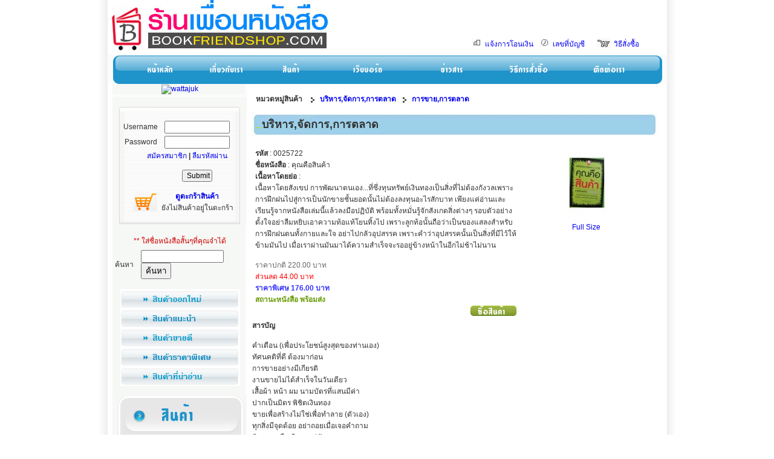

--- FILE ---
content_type: text/html
request_url: http://bookfriendshop.com/product_detail.php?p=25722
body_size: 68250
content:
 <!DOCTYPE HTML PUBLIC "-//W3C//DTD HTML 4.01 Transitional//EN"
"http://www.w3.org/TR/html4/loose.dtd">
<html>
<head>
<title>คุณคือสินค้า </title>
<meta http-equiv="Content-Type" content="text/html; charset=UTF-8">
<META NAME="Author" CONTENT="คุณคือสินค้า ">
<META NAME="Keywords" CONTENT="คุณคือสินค้า ">
<META NAME="Description" CONTENT="เนื้อหาโดยสังเขป

    การพัฒนาตนเอง...ที่ซึ่งทุนทรัพย์เงินทองเป็นสิ่งที่ไม่ต้องกังวลเพราะการฝึกฝนไปสู่การเป็นนักขายชั้นยอดนั้นไม่ต้องลงทุนอะไรสักบาท เพียงแค่อ่านและเรียนรู้จากหนังสือเล่มนี้แล้วลงมือปฏิบัติ พร้อมทั้งหมั่นรู้จักสังเกตสิ่งต่างๆ รอบตัวอย่างตั้งใจอย่าลืมหยิบเอาความท้อแท้โยนทิ้งไป เพราะลูกท้อนั้นถือว่าเป็นของแสลงสำหรับการฝึกฝนตนทั้งกายและใจ อย่าไปกลัวอุปสรรค เพราะคำว่าอุปสรรคนั้นเป็นสิ่งที่มีไว้ให้ข้ามมันไป เมื่อเราผ่านมันมาได้ความสำเร็จจะรออยู่ข้างหน้าในอีกไม่ช้าไม่นาน
">
<meta name="robots" content="index, follow">
<meta name="revisit-after" content="7 days">
<meta name="expires" content="Never">
<meta http-equiv="pragma" content="cache">
<meta name="googlebot" content="archive">
<meta name="URL"content="http://www.friendbookshop.com">
<meta name="document-state" content="Dynamic">
<meta name="cache-control" content="Public">

<LINK href="style.css" type=text/css rel=stylesheet>
<script type="text/javascript" language="JavaScript" src="style.js"></script>

<link rel="stylesheet" href="css/lightbox.css" type="text/css" media="screen" />	
	<script src="js/prototype.js" type="text/javascript"></script>
	<script src="js/scriptaculous.js?load=effects" type="text/javascript"></script>
	<script src="js/lightbox.js" type="text/javascript"></script>
    <style type="text/css">
<!--
.style8 {font-size: 18px; color: #FF0000; }
-->
    </style>
</head>

<body onLoad="MM_preloadImages('images/index1_17.jpg','images/index1_18.jpg','images/index1_19.jpg','images/index1_20.jpg','images/index1_21.jpg','images/index1_22.jpg','images/index1_23.jpg')">



<div align="center">
  <table width="953"  border="0" cellspacing="0" cellpadding="0">
    <tr>
      <td background="images/index_79.jpg"><table width="100%"  border="0" cellspacing="0" cellpadding="0">
        <tr>
          <td align="center"><table width="97%"  border="0" cellspacing="0" cellpadding="0">
            <tr>
              <td width="41%"><img src="BFS_LOGO.jpg" width="376" height="90" /></td>
              <td width="59%" align="right"><br>
                <br>
                <br>
                <br>
                <table width="89%"  border="0" cellspacing="0" cellpadding="0">
                  <tr>
                    <td width="38%" align="right"><img src="images/index_10.jpg" width="15" height="13">&nbsp;&nbsp;</td>
                    <td width="18%" align="left"><a href="payment.php">แจ้งการโอนเงิน</a></td>
                    <td width="5%" align="right"><img src="images/index_08.jpg" width="15" height="13">&nbsp;&nbsp;</td>
                    <td width="15%" align="left"><a href="howto_pay.php">เลขที่บัญชี</a></td>
                    <td width="6%" align="right"><img src="images/index_05.jpg" width="22" height="16">&nbsp;&nbsp;</td>
                    <td width="18%" align="left"><a href="howto_order.php">วิธีสั่งซื้อ</a></td>
                  </tr>
                </table></td>
            </tr>
          </table></td>
        </tr>
        <tr>
          <td><table width="100%"  border="0" cellspacing="0" cellpadding="0">
            <tr>
              <td><img src="images/index_16.jpg" width="34" height="50"></td>
              <td><a href="index.php" onMouseOver="MM_swapImage('Image1','','images/index1_17.jpg',1)" onMouseOut="MM_swapImgRestore()"><img src="images/index_17.jpg" name="Image1" width="119" height="50" border="0" id="Image1"></a></td>
              <td><a href="aboutus.php" onMouseOver="MM_swapImage('Image2','','images/index1_18.jpg',1)" onMouseOut="MM_swapImgRestore()"><img src="images/index_18.jpg" name="Image2" width="111" height="50" border="0" id="Image2"></a></td>
              <td><a href="product.php" onMouseOver="MM_swapImage('Image3','','images/index1_19.jpg',1)" onMouseOut="MM_swapImgRestore()"><img src="images/index_19.jpg" name="Image3" width="103" height="50" border="0" id="Image3"></a></td>
              <td><a href="webboard.php" onMouseOver="MM_swapImage('Image4','','images/index1_20.jpg',1)" onMouseOut="MM_swapImgRestore()"><img src="images/index_20.jpg" name="Image4" width="151" height="50" border="0" id="Image4"></a></td>
              <td><a href="download.php" onMouseOver="MM_swapImage('Image5','','images/index1_21.jpg',1)" onMouseOut="MM_swapImgRestore()"><img src="images/index_21.jpg" name="Image5" width="127" height="50" border="0" id="Image5"></a></td>
              <td><a href="howto_order.php" onMouseOver="MM_swapImage('Image6','','images/index1_22.jpg',1)" onMouseOut="MM_swapImgRestore()"><img src="images/index_22.jpg" name="Image6" width="133" height="50" border="0" id="Image6"></a></td>
              <td><a href="contact.php" onMouseOver="MM_swapImage('Image7','','images/index1_23.jpg',1)" onMouseOut="MM_swapImgRestore()"><img src="images/index_23.jpg" name="Image7" width="144" height="50" border="0" id="Image7"></a></td>
              <td><img src="images/index_24.jpg" width="31" height="50"></td>
            </tr>
          </table></td>
        </tr>
        <tr>
          <td align="center" valign="top"><table width="96%"  border="0" cellspacing="0" cellpadding="0">
            <tr>
              <td width="25%" height="100" align="center" valign="top"><table width="94%"  border="0" cellspacing="0" cellpadding="0">
                <tr>
                  <td><img src="images/index_27.jpg" width="222" height="20"></td>
                </tr>
                <tr>
                  <td align="center"><table width="10%"  border="0" cellspacing="0" cellpadding="0">
                      <tr>
                        <td><img src="images/index_30.jpg" width="222" height="8"></td>
                      </tr>
                      <tr>
                        <td align="center" background="images/index_32.jpg"><table width="94%"  border="0" cellspacing="0" cellpadding="0">
                            <tr>
                              <td>&nbsp;</td>
                            </tr>
                            <tr>
                              <td>
                                                                <table align="Center" width="90%" class="content" border="0"cellpadding="0" cellspacing="0">
                                  <form name="login" method="post" action="login_cmd.php">
                                    <tr>
                                      <td width="30%" height="25" align="center"> Username</td>
                                      <td width="70%" align="center"><input name = "userm" type = "text" class=  "field" style="width:100px; height:15px; "></td>
                                    </tr>
                                    <tr>
                                      <td height="25" align="center" >Password</td>
                                      <td align="center"><input type = "password" name = "passwd" class = "field" style="width:100px; height:15px;"></td>
                                    </tr>
                                    <tr align="right">
                                      <td colspan="2"><a href="register.php">สมัครสมาชิก</a> <B> | </B><a href="forgotpw.php">ลืมรหัสผ่าน</a>&nbsp;&nbsp;&nbsp;&nbsp;&nbsp;</td>

                                    </tr>
									 <tr align="center">
                                      <td>&nbsp;</td>
                                      <td align="center"><BR>
                                          <input type="submit" name="Submit" value="Submit" style="width:50px; height:20px; font-size: 12px; "></td>
                                    </tr>

                                  </form>
                                </table>
                                                              </td>
                            </tr>
                            <tr>
                              <td>&nbsp;</td>
                            </tr>
                            <tr>
                              <td><table width="96%"  border="0" cellspacing="0" cellpadding="0">
                                  <tr>
                                    <td width="33%" align="right"><a href="basket.php"><img src="images/index_34.jpg" width="39" height="33" border="0"></a></td>
                                    <td width="67%" align="center"><a href="basket.php"><B>ดูตะกร้าสินค้า</B></a>
									
									<BR>ยังไม่สินค้าอยู่ในตะกร้า <BR>

									
									</td>
                                  </tr>
                              </table></td>
                            </tr>
                            <tr>
                              <td>&nbsp;</td>
                            </tr>
                        </table></td>
                      </tr>
                      <tr>
                        <td><img src="images/index_37.jpg" width="222" height="5"></td>
                      </tr>
                  </table></td>
                </tr>
                <tr>
                  <td>&nbsp;</td>
                </tr>
                <tr>
                  <td height="25" align="center"><form name="form1" method="GET" action="search.php">
                      <table width="100%" border="0" cellspacing="0" cellpadding="3">

					                              <tr>
						                          <td colspan="3"><FONT SIZE="" COLOR="#CC0000"><CENTER>** ใส่ชื่อหนังสือสั้นๆที่คุณจำได้</CENTER></FONT></td>
                        </tr>
                        <tr>
                          <td width="19%">ค้นหา </td>
                          <td width="81%"><input type="text" name="detail1" size="15">
                              <input type="submit" name="Submit2" value="ค้นหา"></td>
                        </tr>

                      </table>
                  </form>

				  <BR>
				  
				  </td>
                </tr>
                <tr>
                  <td height="25" align="center"><a href="hot.php" onMouseOver="MM_swapImage('Image8','','img/link_03.jpg',1)" onMouseOut="MM_swapImgRestore()"><img src="img/link1_03.jpg" name="Image8" border="0" id="Image8"></a></td>
                </tr>
                <tr>
                  <td height="25" align="center"><a href="prefer.php" onMouseOver="MM_swapImage('Image9','','img/link_05.jpg',1)" onMouseOut="MM_swapImgRestore()"><img src="img/link1_05.jpg" name="Image9" width="198" height="32" border="0" id="Image9"></a></td>
                </tr>
                <tr>
                  <td height="25" align="center"><a href="best.php" onMouseOver="MM_swapImage('Image10','','img/link_06.jpg',1)" onMouseOut="MM_swapImgRestore()"><img src="img/link1_06.jpg" name="Image10" border="0" id="Image10"></a></td>
                </tr>
                <tr>
                  <td height="25" align="center"><a href="halfprice.php" onMouseOver="MM_swapImage('Image11','','img/link_07.jpg',1)" onMouseOut="MM_swapImgRestore()"><img src="img/link1_07.jpg" name="Image11" width="198" height="32" border="0" id="Image11"></a></td>
                </tr>
                <tr>
                  <td height="25" align="center"><a href="bestforread.php" onMouseOver="MM_swapImage('Image12','','img/link_08.jpg',1)" onMouseOut="MM_swapImgRestore()"><img src="img/link1_08.jpg" name="Image12" width="198" height="32" border="0" id="Image12"></a></td>
                </tr>
                <tr>
                  <td>&nbsp;</td>
                </tr>
                <tr>
                  <td><table width="100%"  border="0" cellspacing="0" cellpadding="0">
                      <tr>
                        <td><img src="images/index_39.jpg" width="222" height="66"></td>
                      </tr>
                      <tr>
                        <td background="images/index_45.jpg"><table width="100%"  border="0" cellspacing="0" cellpadding="0">


                            
                            <tr>
                              <td height="30" background="images/index_40.jpg"><table width="96%"  border="0" cellspacing="0" cellpadding="0">
                                  <tr>
                                    <td width="23%">&nbsp;</td>
                                    <td width="77%" align="left"><a href="category.php?c=142">
                                      *สินค้าพิเศษ                                    </a></td>
                                  </tr></table></td>
                            </tr>
                              




                            <tr>
                              <td height="30" background="images/index_40.jpg"><table width="96%"  border="0" cellspacing="0" cellpadding="0">
                                  <tr>
                                    <td width="23%">&nbsp;</td>
                                    <td width="77%" align="left"><a href="category.php?c=88">
                                      กฎหมาย,สัญญา                                    </a></td>
                                  </tr></table></td>
                            </tr>
                              




                            <tr>
                              <td height="30" background="images/index_40.jpg"><table width="96%"  border="0" cellspacing="0" cellpadding="0">
                                  <tr>
                                    <td width="23%">&nbsp;</td>
                                    <td width="77%" align="left"><a href="category.php?c=124">
                                      การออกแบบ,ศิลปะ,สถาปัตยฯ                                    </a></td>
                                  </tr></table></td>
                            </tr>
                              




                            <tr>
                              <td height="30" background="images/index_40.jpg"><table width="96%"  border="0" cellspacing="0" cellpadding="0">
                                  <tr>
                                    <td width="23%">&nbsp;</td>
                                    <td width="77%" align="left"><a href="category.php?c=91">
                                      การเกษตร,พืช,ต้นไม้                                    </a></td>
                                  </tr></table></td>
                            </tr>
                              




                            <tr>
                              <td height="30" background="images/index_40.jpg"><table width="96%"  border="0" cellspacing="0" cellpadding="0">
                                  <tr>
                                    <td width="23%">&nbsp;</td>
                                    <td width="77%" align="left"><a href="category.php?c=92">
                                      การเรียนการสอน,การศึกษา                                    </a></td>
                                  </tr></table></td>
                            </tr>
                              




                            <tr>
                              <td height="30" background="images/index_40.jpg"><table width="96%"  border="0" cellspacing="0" cellpadding="0">
                                  <tr>
                                    <td width="23%">&nbsp;</td>
                                    <td width="77%" align="left"><a href="category.php?c=93">
                                      การแพทย์,พยาบาล,โรค                                    </a></td>
                                  </tr></table></td>
                            </tr>
                              




                            <tr>
                              <td height="30" background="images/index_40.jpg"><table width="96%"  border="0" cellspacing="0" cellpadding="0">
                                  <tr>
                                    <td width="23%">&nbsp;</td>
                                    <td width="77%" align="left"><a href="category.php?c=94">
                                      กีฬา,นันทนาการ,เกมกล                                    </a></td>
                                  </tr></table></td>
                            </tr>
                              




                            <tr>
                              <td height="30" background="images/index_40.jpg"><table width="96%"  border="0" cellspacing="0" cellpadding="0">
                                  <tr>
                                    <td width="23%">&nbsp;</td>
                                    <td width="77%" align="left"><a href="category.php?c=95">
                                      ครอบครัว,คุณแม่,เด็ก,ลูก                                    </a></td>
                                  </tr></table></td>
                            </tr>
                              




                            <tr>
                              <td height="30" background="images/index_40.jpg"><table width="96%"  border="0" cellspacing="0" cellpadding="0">
                                  <tr>
                                    <td width="23%">&nbsp;</td>
                                    <td width="77%" align="left"><a href="category.php?c=139">
                                      ความรู้,ข้อมูล,อ้างอิง                                    </a></td>
                                  </tr></table></td>
                            </tr>
                              




                            <tr>
                              <td height="30" background="images/index_40.jpg"><table width="96%"  border="0" cellspacing="0" cellpadding="0">
                                  <tr>
                                    <td width="23%">&nbsp;</td>
                                    <td width="77%" align="left"><a href="category.php?c=96">
                                      คอมพิวเตอร์,ไอที                                    </a></td>
                                  </tr></table></td>
                            </tr>
                              




                            <tr>
                              <td height="30" background="images/index_40.jpg"><table width="96%"  border="0" cellspacing="0" cellpadding="0">
                                  <tr>
                                    <td width="23%">&nbsp;</td>
                                    <td width="77%" align="left"><a href="category.php?c=138">
                                      คู่มือช่าง/วิศวกรรม                                    </a></td>
                                  </tr></table></td>
                            </tr>
                              




                            <tr>
                              <td height="30" background="images/index_40.jpg"><table width="96%"  border="0" cellspacing="0" cellpadding="0">
                                  <tr>
                                    <td width="23%">&nbsp;</td>
                                    <td width="77%" align="left"><a href="category.php?c=97">
                                      งานฝีมือ,งานประดิษฐ์                                    </a></td>
                                  </tr></table></td>
                            </tr>
                              




                            <tr>
                              <td height="30" background="images/index_40.jpg"><table width="96%"  border="0" cellspacing="0" cellpadding="0">
                                  <tr>
                                    <td width="23%">&nbsp;</td>
                                    <td width="77%" align="left"><a href="category.php?c=98">
                                      จิตวิทยา/พัฒนาตนเอง                                    </a></td>
                                  </tr></table></td>
                            </tr>
                              




                            <tr>
                              <td height="30" background="images/index_40.jpg"><table width="96%"  border="0" cellspacing="0" cellpadding="0">
                                  <tr>
                                    <td width="23%">&nbsp;</td>
                                    <td width="77%" align="left"><a href="category.php?c=99">
                                      ชีวประวัติ,ประวัติคนดัง                                    </a></td>
                                  </tr></table></td>
                            </tr>
                              




                            <tr>
                              <td height="30" background="images/index_40.jpg"><table width="96%"  border="0" cellspacing="0" cellpadding="0">
                                  <tr>
                                    <td width="23%">&nbsp;</td>
                                    <td width="77%" align="left"><a href="category.php?c=100">
                                      ตลก,ขันขำ,แปลกประหลาด                                    </a></td>
                                  </tr></table></td>
                            </tr>
                              




                            <tr>
                              <td height="30" background="images/index_40.jpg"><table width="96%"  border="0" cellspacing="0" cellpadding="0">
                                  <tr>
                                    <td width="23%">&nbsp;</td>
                                    <td width="77%" align="left"><a href="category.php?c=101">
                                      ท่องเที่ยว,เดินทาง,แผนที่                                    </a></td>
                                  </tr></table></td>
                            </tr>
                              




                            <tr>
                              <td height="30" background="images/index_40.jpg"><table width="96%"  border="0" cellspacing="0" cellpadding="0">
                                  <tr>
                                    <td width="23%">&nbsp;</td>
                                    <td width="77%" align="left"><a href="category.php?c=127">
                                      นวนิยายแนวชีวิตและสังคม                                    </a></td>
                                  </tr></table></td>
                            </tr>
                              




                            <tr>
                              <td height="30" background="images/index_40.jpg"><table width="96%"  border="0" cellspacing="0" cellpadding="0">
                                  <tr>
                                    <td width="23%">&nbsp;</td>
                                    <td width="77%" align="left"><a href="category.php?c=129">
                                      นวนิยายแนววิทยาศาสตร์                                    </a></td>
                                  </tr></table></td>
                            </tr>
                              




                            <tr>
                              <td height="30" background="images/index_40.jpg"><table width="96%"  border="0" cellspacing="0" cellpadding="0">
                                  <tr>
                                    <td width="23%">&nbsp;</td>
                                    <td width="77%" align="left"><a href="category.php?c=133">
                                      นิยาย/วรรณกรรม/เรื่องสั้น                                    </a></td>
                                  </tr></table></td>
                            </tr>
                              




                            <tr>
                              <td height="30" background="images/index_40.jpg"><table width="96%"  border="0" cellspacing="0" cellpadding="0">
                                  <tr>
                                    <td width="23%">&nbsp;</td>
                                    <td width="77%" align="left"><a href="category.php?c=102">
                                      นิยาย/วรรณกรรมจีน/กำลังภายใน                                    </a></td>
                                  </tr></table></td>
                            </tr>
                              




                            <tr>
                              <td height="30" background="images/index_40.jpg"><table width="96%"  border="0" cellspacing="0" cellpadding="0">
                                  <tr>
                                    <td width="23%">&nbsp;</td>
                                    <td width="77%" align="left"><a href="category.php?c=128">
                                      นิยาย/วรรณกรรมภูตผี,ปีศาจ                                    </a></td>
                                  </tr></table></td>
                            </tr>
                              




                            <tr>
                              <td height="30" background="images/index_40.jpg"><table width="96%"  border="0" cellspacing="0" cellpadding="0">
                                  <tr>
                                    <td width="23%">&nbsp;</td>
                                    <td width="77%" align="left"><a href="category.php?c=89">
                                      นิยาย/วรรณกรรมรักโรแมนติก                                    </a></td>
                                  </tr></table></td>
                            </tr>
                              




                            <tr>
                              <td height="30" background="images/index_40.jpg"><table width="96%"  border="0" cellspacing="0" cellpadding="0">
                                  <tr>
                                    <td width="23%">&nbsp;</td>
                                    <td width="77%" align="left"><a href="category.php?c=125">
                                      นิยาย/วรรณกรรมอิงประวัติศาสตร์                                    </a></td>
                                  </tr></table></td>
                            </tr>
                              




                            <tr>
                              <td height="30" background="images/index_40.jpg"><table width="96%"  border="0" cellspacing="0" cellpadding="0">
                                  <tr>
                                    <td width="23%">&nbsp;</td>
                                    <td width="77%" align="left"><a href="category.php?c=131">
                                      นิยาย/วรรณกรรมแปล/อิโรติก                                    </a></td>
                                  </tr></table></td>
                            </tr>
                              




                            <tr>
                              <td height="30" background="images/index_40.jpg"><table width="96%"  border="0" cellspacing="0" cellpadding="0">
                                  <tr>
                                    <td width="23%">&nbsp;</td>
                                    <td width="77%" align="left"><a href="category.php?c=130">
                                      นิยาย/วรรณกรรมไทย/ทั่วไป                                    </a></td>
                                  </tr></table></td>
                            </tr>
                              




                            <tr>
                              <td height="30" background="images/index_40.jpg"><table width="96%"  border="0" cellspacing="0" cellpadding="0">
                                  <tr>
                                    <td width="23%">&nbsp;</td>
                                    <td width="77%" align="left"><a href="category.php?c=123">
                                      นิยายวรรณกรรมผจญภัย/แฟนตาซี                                    </a></td>
                                  </tr></table></td>
                            </tr>
                              




                            <tr>
                              <td height="30" background="images/index_40.jpg"><table width="96%"  border="0" cellspacing="0" cellpadding="0">
                                  <tr>
                                    <td width="23%">&nbsp;</td>
                                    <td width="77%" align="left"><a href="category.php?c=122">
                                      นิยายวรรณกรรมสืบสอบสวน                                    </a></td>
                                  </tr></table></td>
                            </tr>
                              




                            <tr>
                              <td height="30" background="images/index_40.jpg"><table width="96%"  border="0" cellspacing="0" cellpadding="0">
                                  <tr>
                                    <td width="23%">&nbsp;</td>
                                    <td width="77%" align="left"><a href="category.php?c=103">
                                      บริหาร,จัดการ,การตลาด                                    </a></td>
                                  </tr></table></td>
                            </tr>
                              




                            <tr>
                              <td height="30" background="images/index_40.jpg"><table width="96%"  border="0" cellspacing="0" cellpadding="0">
                                  <tr>
                                    <td width="23%">&nbsp;</td>
                                    <td width="77%" align="left"><a href="category.php?c=105">
                                      บันเทิง,ดนตรี,บทเพลง                                    </a></td>
                                  </tr></table></td>
                            </tr>
                              




                            <tr>
                              <td height="30" background="images/index_40.jpg"><table width="96%"  border="0" cellspacing="0" cellpadding="0">
                                  <tr>
                                    <td width="23%">&nbsp;</td>
                                    <td width="77%" align="left"><a href="category.php?c=106">
                                      บ้านและสวน                                    </a></td>
                                  </tr></table></td>
                            </tr>
                              




                            <tr>
                              <td height="30" background="images/index_40.jpg"><table width="96%"  border="0" cellspacing="0" cellpadding="0">
                                  <tr>
                                    <td width="23%">&nbsp;</td>
                                    <td width="77%" align="left"><a href="category.php?c=107">
                                      ประวัติศาสตร์                                    </a></td>
                                  </tr></table></td>
                            </tr>
                              




                            <tr>
                              <td height="30" background="images/index_40.jpg"><table width="96%"  border="0" cellspacing="0" cellpadding="0">
                                  <tr>
                                    <td width="23%">&nbsp;</td>
                                    <td width="77%" align="left"><a href="category.php?c=108">
                                      พจนานุกรม,สารานุกรม                                    </a></td>
                                  </tr></table></td>
                            </tr>
                              




                            <tr>
                              <td height="30" background="images/index_40.jpg"><table width="96%"  border="0" cellspacing="0" cellpadding="0">
                                  <tr>
                                    <td width="23%">&nbsp;</td>
                                    <td width="77%" align="left"><a href="category.php?c=141">
                                      พระราชนิพนธ์,หนังสือพิเศษ                                    </a></td>
                                  </tr></table></td>
                            </tr>
                              




                            <tr>
                              <td height="30" background="images/index_40.jpg"><table width="96%"  border="0" cellspacing="0" cellpadding="0">
                                  <tr>
                                    <td width="23%">&nbsp;</td>
                                    <td width="77%" align="left"><a href="category.php?c=109">
                                      ภาษาศาสตร์                                    </a></td>
                                  </tr></table></td>
                            </tr>
                              




                            <tr>
                              <td height="30" background="images/index_40.jpg"><table width="96%"  border="0" cellspacing="0" cellpadding="0">
                                  <tr>
                                    <td width="23%">&nbsp;</td>
                                    <td width="77%" align="left"><a href="category.php?c=110">
                                      รถยนต์,ยานพาหนะ                                    </a></td>
                                  </tr></table></td>
                            </tr>
                              




                            <tr>
                              <td height="30" background="images/index_40.jpg"><table width="96%"  border="0" cellspacing="0" cellpadding="0">
                                  <tr>
                                    <td width="23%">&nbsp;</td>
                                    <td width="77%" align="left"><a href="category.php?c=111">
                                      รัฐศาสตร์,การเมือง,การปกครอง                                    </a></td>
                                  </tr></table></td>
                            </tr>
                              




                            <tr>
                              <td height="30" background="images/index_40.jpg"><table width="96%"  border="0" cellspacing="0" cellpadding="0">
                                  <tr>
                                    <td width="23%">&nbsp;</td>
                                    <td width="77%" align="left"><a href="category.php?c=126">
                                      วรรณคดี,สารคดี                                    </a></td>
                                  </tr></table></td>
                            </tr>
                              




                            <tr>
                              <td height="30" background="images/index_40.jpg"><table width="96%"  border="0" cellspacing="0" cellpadding="0">
                                  <tr>
                                    <td width="23%">&nbsp;</td>
                                    <td width="77%" align="left"><a href="category.php?c=137">
                                      วิทยาศาสตร์/เทคโนโลยี                                    </a></td>
                                  </tr></table></td>
                            </tr>
                              




                            <tr>
                              <td height="30" background="images/index_40.jpg"><table width="96%"  border="0" cellspacing="0" cellpadding="0">
                                  <tr>
                                    <td width="23%">&nbsp;</td>
                                    <td width="77%" align="left"><a href="category.php?c=112">
                                      ศาสนา/ธรรมะ/ปรัชญา                                    </a></td>
                                  </tr></table></td>
                            </tr>
                              




                            <tr>
                              <td height="30" background="images/index_40.jpg"><table width="96%"  border="0" cellspacing="0" cellpadding="0">
                                  <tr>
                                    <td width="23%">&nbsp;</td>
                                    <td width="77%" align="left"><a href="category.php?c=135">
                                      ศิลปวัฒนธรรม                                    </a></td>
                                  </tr></table></td>
                            </tr>
                              




                            <tr>
                              <td height="30" background="images/index_40.jpg"><table width="96%"  border="0" cellspacing="0" cellpadding="0">
                                  <tr>
                                    <td width="23%">&nbsp;</td>
                                    <td width="77%" align="left"><a href="category.php?c=113">
                                      สังคมศาสตร์                                    </a></td>
                                  </tr></table></td>
                            </tr>
                              




                            <tr>
                              <td height="30" background="images/index_40.jpg"><table width="96%"  border="0" cellspacing="0" cellpadding="0">
                                  <tr>
                                    <td width="23%">&nbsp;</td>
                                    <td width="77%" align="left"><a href="category.php?c=114">
                                      สัตว์เลี้ยง,ปศุสัตว์                                    </a></td>
                                  </tr></table></td>
                            </tr>
                              




                            <tr>
                              <td height="30" background="images/index_40.jpg"><table width="96%"  border="0" cellspacing="0" cellpadding="0">
                                  <tr>
                                    <td width="23%">&nbsp;</td>
                                    <td width="77%" align="left"><a href="category.php?c=115">
                                      สุขภาพ,ความงาม                                    </a></td>
                                  </tr></table></td>
                            </tr>
                              




                            <tr>
                              <td height="30" background="images/index_40.jpg"><table width="96%"  border="0" cellspacing="0" cellpadding="0">
                                  <tr>
                                    <td width="23%">&nbsp;</td>
                                    <td width="77%" align="left"><a href="category.php?c=116">
                                      หนังสือเด็ก/เยาวชน                                    </a></td>
                                  </tr></table></td>
                            </tr>
                              




                            <tr>
                              <td height="30" background="images/index_40.jpg"><table width="96%"  border="0" cellspacing="0" cellpadding="0">
                                  <tr>
                                    <td width="23%">&nbsp;</td>
                                    <td width="77%" align="left"><a href="category.php?c=134">
                                      อาชีพ,การทำงาน,ประสบการณ์                                    </a></td>
                                  </tr></table></td>
                            </tr>
                              




                            <tr>
                              <td height="30" background="images/index_40.jpg"><table width="96%"  border="0" cellspacing="0" cellpadding="0">
                                  <tr>
                                    <td width="23%">&nbsp;</td>
                                    <td width="77%" align="left"><a href="category.php?c=117">
                                      อาวุธ,สงคราม,การรบ                                    </a></td>
                                  </tr></table></td>
                            </tr>
                              




                            <tr>
                              <td height="30" background="images/index_40.jpg"><table width="96%"  border="0" cellspacing="0" cellpadding="0">
                                  <tr>
                                    <td width="23%">&nbsp;</td>
                                    <td width="77%" align="left"><a href="category.php?c=118">
                                      อาหาร/เครื่องดื่ม                                    </a></td>
                                  </tr></table></td>
                            </tr>
                              




                            <tr>
                              <td height="30" background="images/index_40.jpg"><table width="96%"  border="0" cellspacing="0" cellpadding="0">
                                  <tr>
                                    <td width="23%">&nbsp;</td>
                                    <td width="77%" align="left"><a href="category.php?c=119">
                                      เศรษฐ์ศาสตร์/การลงทุน/หุ้น                                    </a></td>
                                  </tr></table></td>
                            </tr>
                              




                            <tr>
                              <td height="30" background="images/index_40.jpg"><table width="96%"  border="0" cellspacing="0" cellpadding="0">
                                  <tr>
                                    <td width="23%">&nbsp;</td>
                                    <td width="77%" align="left"><a href="category.php?c=120">
                                      โหราศาสตร์/ดวง/พยากรณ์                                    </a></td>
                                  </tr></table></td>
                            </tr>
                              




                            <tr>
                              <td height="30" background="images/index_40.jpg"><table width="96%"  border="0" cellspacing="0" cellpadding="0">
                                  <tr>
                                    <td width="23%">&nbsp;</td>
                                    <td width="77%" align="left"><a href="category.php?c=121">
                                      ไฟฟ้า/อิเล็กทรอนิคส์                                    </a></td>
                                  </tr></table></td>
                            </tr>
                              




                            <tr>
                              <td height="30" background="images/index_40.jpg"><table width="96%"  border="0" cellspacing="0" cellpadding="0">
                                  <tr>
                                    <td width="23%">&nbsp;</td>
                                    <td width="77%" align="left"><a href="category.php?c=140">
                                      ไสยศาสตร์,วิญญาณ,อาถรรพ์                                    </a></td>
                                  </tr></table></td>
                            </tr>
                              







                        </table>
						
				
						
						</td>
                      </tr>
                      <tr>
                        <td><img src="images/index_53.jpg" width="222" height="24"></td>
                      </tr>
                  </table></td>
                </tr>
                <tr>
                  <td>	<BR>
				  <!-- /Block informations module --><!-- MODULE Block trackntrace -->
<style type="text/css">@import url(/modules/blocktrackntrace/style.css);</style>
<CENTER><form name="frmPage" method="post" action="http://track.thailandpost.co.th/trackinternet/Result.aspx" target="_blank">
<div class="trackntrace">
<CENTER><div class="trackntrace1"><img src="modules/blocktrackntrace/posttracking_01.gif" alt="" height="100" width="8"><img src="modules/blocktrackntrace/posttracking_02.gif" alt="" height="100" width="130"><img src="modules/blocktrackntrace/posttracking_03.gif" alt="" height="100" width="13"></div>
<div class="trackntrace2"><img src="modules/blocktrackntrace/posttracking_04.gif" alt="" height="70" width="8"></div>
<div class="trackntrace3"><input name="TextBarcode" type="text" value="กรุณาป้อน บาร์โค๊ด" size="15" maxlength="13" id="TextBarcode"  />
<input name="PageName" value="default.asp" type="hidden">
<input name="Submit" value="Search" type="submit">
<br><a href="http://track.thailandpost.co.th/" target="_blank" class="style1">รายละเอียดเพิ่มเติม</a></div>
<div class="trackntrace4"><img src="modules/blocktrackntrace/posttracking_06.gif" alt="" height="70" width="13"></div>
<div class="trackntrace5"><img src="modules/blocktrackntrace/posttracking_07.gif" alt="" height="20" width="8"><img src="modules/blocktrackntrace/posttracking_08.gif" alt="" height="20" width="130"><img src="modules/blocktrackntrace/posttracking_09.gif" alt="" height="20" width="13"></div></CENTER>

</div>
</form></CENTER>

<!-- /MODULE Block trackntrace --><!-- MODULE Block advertising --></td>
                </tr>
                <tr>
                  <td align="center"><a href="halfprice.php"><img src="images/index_63.jpg" width="196" height="189" border="0"></a></td>
                </tr>
  <tr>
                  <td>&nbsp;</td>
                </tr>
                <tr>
                  <td align="center"><a href="halfprice.php"><img src="images/promotion.gif" width="196" height="200" border="0"></a></td>
                </tr>
                <tr>
                  <td>&nbsp;</td>
                </tr>
                <tr>
                  <td align="center"><a href="book_request.php"><img src="images/index_69.jpg" width="196" height="200" border="0"></a></td>
                </tr>
                <tr>
                  <td>&nbsp;</td>
                </tr>
                <tr>
                  <td align="center"><a href="howto_order.php"><img src="images/book1_77.jpg" width="196" height="141" border="0"></a></td>
                </tr>
    <tr>
                  <td>&nbsp;</td>
                </tr>
                <tr>
                  <td align="center"><a target="_blank" href="nameship.php"><img src="images/backlist.jpg" width="196" height="141" border="0"></a></td>
                </tr>
				<tr>

<a href="http://www.wattajuk.com" target="_blank"><img src="http://wattajuk.friend.co.th/shop/picture/ubuy.gif" alt="wattajuk" /></a>
                <tr>
                  <td>&nbsp;

				  
				  </td>
                </tr>
              </table></td>

              <td width="75%" align="center" valign="top"><table width="94%"  border="0" cellspacing="0" cellpadding="0">
                <tr>
                  <td>&nbsp;</td>
                </tr>
  				<tr>
                  <td>&nbsp;&nbsp;<B>หมวดหมู่สินค้า</B> &nbsp;&nbsp;<IMG SRC="include/list.gif" WIDTH="14" HEIGHT="14" BORDER="0" align="absmiddle">&nbsp;&nbsp;<a href="category.php?c=103"><B>บริหาร,จัดการ,การตลาด</B></a>&nbsp;&nbsp;<IMG SRC="include/list.gif" WIDTH="14" HEIGHT="14" BORDER="0" align="absmiddle">&nbsp;&nbsp;<a href="category_2.php?c=103&d=212"><B>การขาย,การตลาด</B></a></td>
                </tr>

				            <tr>
                  <td>&nbsp;</td>
                </tr>

                <tr>
                  <td>
				 
				  <table width="675" border="0" cellspacing="0" cellpadding="0">
                    <tr>
                      <td height="38" align="left" background="images/bg_menu.jpg"><span class="style6">&nbsp;&nbsp;<img src="images/spacer.gif" width="10" height="1"><span class="style7">บริหาร,จัดการ,การตลาด</span></span></td>
                    </tr>
                  </table></td>
                </tr>


                <tr>
                  <td>&nbsp;</td>
                </tr>
                <tr>
                  <td align="left"><table width="98%"  border="0" cellspacing="0" cellpadding="5">
                    <tr align="center">
                      <td width="67%" align="left" valign="top"><strong>รหัส</strong> : 0025722<br>
                        <strong>ชื่อหนังสือ</strong> : คุณคือสินค้า 						<br>
						<strong>เนื้อหาโดยย่อ</strong> : <br>						เนื้อหาโดยสังเขป

    การพัฒนาตนเอง...ที่ซึ่งทุนทรัพย์เงินทองเป็นสิ่งที่ไม่ต้องกังวลเพราะการฝึกฝนไปสู่การเป็นนักขายชั้นยอดนั้นไม่ต้องลงทุนอะไรสักบาท เพียงแค่อ่านและเรียนรู้จากหนังสือเล่มนี้แล้วลงมือปฏิบัติ พร้อมทั้งหมั่นรู้จักสังเกตสิ่งต่างๆ รอบตัวอย่างตั้งใจอย่าลืมหยิบเอาความท้อแท้โยนทิ้งไป เพราะลูกท้อนั้นถือว่าเป็นของแสลงสำหรับการฝึกฝนตนทั้งกายและใจ อย่าไปกลัวอุปสรรค เพราะคำว่าอุปสรรคนั้นเป็นสิ่งที่มีไว้ให้ข้ามมันไป เมื่อเราผ่านมันมาได้ความสำเร็จจะรออยู่ข้างหน้าในอีกไม่ช้าไม่นาน
                        <br>
						
                        <br>
						<span class="gray">ราคาปกติ 220.00 บาท</span> <br>
													<span class="style4">ส่วนลด 44.00 บาท</span><br>


							<span class="discount">ราคาพิเศษ 176.00 บาท</span><br>


							<span class="status">สถานะหนังสือ พร้อมส่ง </span><br>

<div align="right"><a href="addcart.php?bid=25722"><img src="images/index_71.jpg" width="79" height="19" border="0"></a></div>






</td>
                      <td width="33%" valign="top">
					  <a href="resize_pic.php?w=400&h=600&img=product/20170315193804c.jpg"  rel="lightbox" ><img src="resize_pic.php?w=82&h=125&img=product/20170315193804.jpg" border = "0"></a><br><a href="resize_pic.php?w=400&h=600&img=product/20170315193804c.jpg"  rel="lightbox" >Full Size</a></td>
                    </tr>
                  </table>
				  
<b>สารบัญ</b><div><br /></div><div>คำเตือน (เพื่อประโยชน์สูงสุดของท่านเอง)</div><div>ทัศนคติที่ดี ต้องมาก่อน</div><div>การขายอย่างมีเกียรติ</div><div>งานขายไม่ได้สำเร็จในวันเดียว</div><div>เสื้อผ้า หน้า ผม นามบัตรที่แสนมีค่า</div><div>ปากเป็นมิตร พิชิตเงินทอง</div><div>ขายเพื่อสร้างไม่ใช่เพื่อทำลาย (ตัวเอง)</div><div>ทุกสิ่งมีจุดด้อย อย่าถอยเมื่อเจอคำถาม</div><div>มิตรภาพคือเส้นทางสู่ชัยชนะของงานขาย</div><div>เปลี่ยนคำวิจารณ์ที่เป็นศัตรูให้เป็นครูชั้นดี</div><div>ฯลฯ</div>


				  </td>
                </tr>
                <tr>
                  <td>&nbsp;</td>
                </tr>

<!-- ++++++++++++++++++++++++++++++++++++++++++++++++++++++++++++++++++++++++++++++++++++++++++++++++++++++++++++++++++++++++ -->

                <tr>
                  <td>&nbsp;</td>
                </tr>
                <tr>
                  <td><table width="675" border="0" cellspacing="0" cellpadding="0">
                    <tr>
                      <td height="38" align="left" background="images/bg_menu.jpg"><span class="style6"><img src="images/spacer.gif" width="10" height="1"><span class="style8">
 “ หนังสือที่เกี่ยวข้องในหมวดนี้ ”

</span></span></td>
                    </tr>
                  </table></td>
                </tr>
                <tr>
                  <td>&nbsp;</td>
                </tr>
                <tr>
                  <td>&nbsp;</td>
                </tr>
                <tr>
                  <td>
				  <table width="100%"  border="0" cellspacing="0" cellpadding="5">
				                     <tr align="center">
                      <td width="33%" valign="bottom">
					  <a href="product_detail.php?p=28461" target="_blank">
					  <img src="resize_pic.php?w=82&h=125&img=product/20210915182336.jpg" border="0">						</a>
                      </td>
                      <td width="33%" valign="bottom"><a href="product_detail.php?p=28337" target="_blank"><img src="resize_pic.php?w=82&h=125&img=product/20201005212907.jpg" border="0"></a></td>
                      <td width="33%" valign="bottom"><a href="product_detail.php?p=28215" target="_blank"><img src="resize_pic.php?w=82&h=125&img=product/20200916113816.jpg" border="0"></a></td>
                    </tr>
                    <tr>
                      <td align="center"><table width="75%"  border="0" cellspacing="0" cellpadding="0">
                          <tr>
                            <td height="33" align="left">                                <br>
                                เคล็ดลับรวยเร็ว เป็นเถ้าแก่แบบมีกึ๋น </td>
                          </tr>
                        <tr>
                          <td align="left"><span class="gray">ราคาปกติ 130.00 บาท</span>
						  <br><span class="style4">ส่วนลด 32.50 บาท</span>
						  <BR><span class="discount">ราคาพิเศษ 97.50 บาท</span>
						  
						  </td>
                        </tr>
                            <td><table width="100%"  border="0" cellspacing="0" cellpadding="0">
                                <tr>
                                  <td width="49%">
								  
								   

											<a href=addcart.php?bid=28461><img src=images/index_71.jpg width=79 height=19 border=0></a>	
								  
								  </td>
                                  <td width="51%" align="center"><a href="product_detail.php?p=28461"><img src="images/index_7111.jpg" border="0"></a></td>
                                </tr>
                            </table></td>
                          </tr>
                      </table></td>
                      <td align="center">                          <table width="75%"  border="0" cellspacing="0" cellpadding="0">
                            <tr>
                              <td height="33" align="left">                                  <br>
                                  Knockdown Money ออมเงินให้อยู่หมัด!</td>
                            </tr>
                        <tr>
                          <td align="left"><span class="gray">ราคาปกติ 215.00 บาท</span>
						  <br><span class="style4">ส่วนลด 43.00 บาท</span>
						  <BR><span class="discount">ราคาพิเศษ 172.00 บาท</span>
						  
						  </td>
                        </tr>
                            <tr>
                              <td><table width="100%"  border="0" cellspacing="0" cellpadding="0">
                                  <tr>
                                    <td width="49%">
									
									
																								<a href=addcart.php?bid=28337><img src=images/index_71.jpg width=79 height=19 border=0></a>	
									
									</td>
                                    <td width="51%" align="center"><a href="product_detail.php?p=28337"><img src="images/index_7111.jpg" border="0"></a></td>
                                  </tr>
                              </table></td>
                            </tr>
                          </table>
                                              </td>
                      <td align="center">
					                            <table width="75%"  border="0" cellspacing="0" cellpadding="0">
                            <tr>
                              <td height="33" align="left">                                  <br>
                                  ตำนานยุทธ์คนโฆษณา </td>
                            </tr>
                        <tr>
                          <td align="left"><span class="gray">ราคาปกติ 215.00 บาท</span>
						  <br><span class="style4">ส่วนลด 43.00 บาท</span>
						  <BR><span class="discount">ราคาพิเศษ 172.00 บาท</span>
						  
						  </td>
                        </tr>
                            <tr>
                              <td><table width="100%"  border="0" cellspacing="0" cellpadding="0">
                                  <tr>
                                    <td width="49%">
									
									
																  								<a href=addcart.php?bid=28215><img src=images/index_71.jpg width=79 height=19 border=0></a>	
                                    <td width="51%" align="center"><a href="product_detail.php?p=28215"><img src="images/index_7111.jpg" border="0"></a></td>
                                  </tr>
                              </table></td>
                            </tr>
                          </table>
                        </td>
                    </tr>
                    <tr>
                      <td align="left">&nbsp;</td>
                      <td>&nbsp;</td>
                      <td>&nbsp;</td>
                    </tr>
					                     <tr align="center">
                      <td width="33%" valign="bottom">
					  <a href="product_detail.php?p=28137" target="_blank">
					  <img src="resize_pic.php?w=82&h=125&img=product/20200906131826.jpg" border="0">						</a>
                      </td>
                      <td width="33%" valign="bottom"><a href="product_detail.php?p=28132" target="_blank"><img src="resize_pic.php?w=82&h=125&img=product/20200906115942.jpg" border="0"></a></td>
                      <td width="33%" valign="bottom"><a href="product_detail.php?p=28107" target="_blank"><img src="resize_pic.php?w=82&h=125&img=product/20200905110331.jpg" border="0"></a></td>
                    </tr>
                    <tr>
                      <td align="center"><table width="75%"  border="0" cellspacing="0" cellpadding="0">
                          <tr>
                            <td height="33" align="left">                                <br>
                                หมัดเด็ด กลยุทธ์ Above & Below the Line</td>
                          </tr>
                        <tr>
                          <td align="left"><span class="gray">ราคาปกติ 195.00 บาท</span>
						  <br><span class="style4">ส่วนลด 29.25 บาท</span>
						  <BR><span class="discount">ราคาพิเศษ 165.75 บาท</span>
						  
						  </td>
                        </tr>
                            <td><table width="100%"  border="0" cellspacing="0" cellpadding="0">
                                <tr>
                                  <td width="49%">
								  
								   

											<a href=addcart.php?bid=28137><img src=images/index_71.jpg width=79 height=19 border=0></a>	
								  
								  </td>
                                  <td width="51%" align="center"><a href="product_detail.php?p=28137"><img src="images/index_7111.jpg" border="0"></a></td>
                                </tr>
                            </table></td>
                          </tr>
                      </table></td>
                      <td align="center">                          <table width="75%"  border="0" cellspacing="0" cellpadding="0">
                            <tr>
                              <td height="33" align="left">                                  <br>
                                  ศึกน้ำดำ </td>
                            </tr>
                        <tr>
                          <td align="left"><span class="gray">ราคาปกติ 170.00 บาท</span>
						  <br><span class="style4">ส่วนลด 34.00 บาท</span>
						  <BR><span class="discount">ราคาพิเศษ 136.00 บาท</span>
						  
						  </td>
                        </tr>
                            <tr>
                              <td><table width="100%"  border="0" cellspacing="0" cellpadding="0">
                                  <tr>
                                    <td width="49%">
									
									
																								<a href=addcart.php?bid=28132><img src=images/index_71.jpg width=79 height=19 border=0></a>	
									
									</td>
                                    <td width="51%" align="center"><a href="product_detail.php?p=28132"><img src="images/index_7111.jpg" border="0"></a></td>
                                  </tr>
                              </table></td>
                            </tr>
                          </table>
                                              </td>
                      <td align="center">
					                            <table width="75%"  border="0" cellspacing="0" cellpadding="0">
                            <tr>
                              <td height="33" align="left">                                  <br>
                                  Prasert Factor ยิ่งใหญ่ ยิ่งยาก ยิ่งท้าทาย</td>
                            </tr>
                        <tr>
                          <td align="left"><span class="gray">ราคาปกติ 250.00 บาท</span>
						  <br><span class="style4">ส่วนลด 50.00 บาท</span>
						  <BR><span class="discount">ราคาพิเศษ 200.00 บาท</span>
						  
						  </td>
                        </tr>
                            <tr>
                              <td><table width="100%"  border="0" cellspacing="0" cellpadding="0">
                                  <tr>
                                    <td width="49%">
									
									
																  								<a href=addcart.php?bid=28107><img src=images/index_71.jpg width=79 height=19 border=0></a>	
                                    <td width="51%" align="center"><a href="product_detail.php?p=28107"><img src="images/index_7111.jpg" border="0"></a></td>
                                  </tr>
                              </table></td>
                            </tr>
                          </table>
                        </td>
                    </tr>
                    <tr>
                      <td align="left">&nbsp;</td>
                      <td>&nbsp;</td>
                      <td>&nbsp;</td>
                    </tr>
					                   </table></td>
                </tr>
              </table>


		  
			  </td>
            </tr>
          </table></td>
        </tr>
        <tr>
          <td align="center"><img src="images/index_82.jpg" width="914" height="18"></td>
        </tr>
      </table></td>
    </tr>
  </table>
  <table width="953"  border="0" cellspacing="0" cellpadding="0">
    <tr>
      <td align="center" background="images/index_791.jpg"><img src="images/index1_84.jpg" width="914" height="56"></td>
    </tr>
  </table>
</div>
</body>
</html>

--- FILE ---
content_type: text/css
request_url: http://bookfriendshop.com/style.css
body_size: 2678
content:
body,td,th {
	font-family: Arial, Helvetica, sans-serif, tahoma;
	font-size: 12px;
	color: #333333;
}
body {
	background-color: #FFFFFF;
	margin-left: 0px;
	margin-top: 0px;
	margin-right: 0px;
	margin-bottom: 0px;
}
a {
	font-family: Arial, Helvetica, sans-serif, tahoma;
	font-size: 12px;
	color: 1F93CA;
}
a:link {
	text-decoration: none;
}
a:visited {
	text-decoration: none;
	color: 1F93CA;
}
a:hover {
	text-decoration: underline;
	color: #FF9900;
}
a:active {
	text-decoration: none;
	color: 1F93CA;
}
.style4 {color: #FF0000}
.style5 {color: #009900}
.style6 {font-size: 14;
	font-weight: bold;
}
.style7 {font-size: 18px}
.style8 {
	color: #FF6600;
	font-weight: bold;
}
.style9 {color: #FF6600}

.bookname {font-size: 15;
	font-weight: bold;
	color:   #333333;
}

.discount {font-size: 14;
	font-weight: bold;
	color: #3333FF;
}

.status{font-size: 14;
	font-weight: bold;
	color: #669900;
}

.gray {font-size: 14;
	color: #666666;
}

.product_discount{
	font-weight: bold;
	color: #FF0000;
}

.product_total{
	font-weight: bold;
	color: #3300FF;
	font-size: 15px;


}

p, h1, form, button{border:0; margin:0; padding:0;}
.spacer{clear:both; height:1px;}
/* ----------- My Form ----------- */
.myform{
margin:0 auto;
width:600px;
padding:14px;
}


/* ----------- stylized ----------- */
#stylized{
border:solid 2px #b7ddf2;
background:#ebf4fb;
}
#stylized h1 {
font-size:14px;
font-weight:bold;
margin-bottom:8px;
}
#stylized p{
font-size:11px;
color:#666666;
margin-bottom:20px;
border-bottom:solid 1px #b7ddf2;
padding-bottom:10px;
}
#stylized label{
display:block;
font-weight:bold;
text-align:right;
width:140px;
float:left;
}
#stylized .small{
color:#666666;
display:block;
font-size:11px;
font-weight:normal;
text-align:right;
width:140px;
}
#stylized input{

font-size:12px;
padding:4px 2px;
border:solid 1px #aacfe4;
width:200px;

}

.#stylized textarea{
	border:solid 1px #aacfe4;
width: 250px;
height: 150px;
}



#stylized button{
clear:both;
margin-left:0px;
width:100px;
height:31px;
background:#666666 url(img/button.png) no-repeat;
text-align:center;
line-height:31px;
color:#FFFFFF;
font-size:11px;
font-weight:bold;
}

FIELDSET {
	BORDER-RIGHT: #cccccc 1px solid; PADDING-RIGHT: 0.5em; BORDER-TOP: #cccccc 1px solid; PADDING-LEFT: 0.5em; PADDING-BOTTOM: 0.5em; BORDER-LEFT: #cccccc 1px solid; PADDING-TOP: 0px; BORDER-BOTTOM: #cccccc 1px solid
}

FIELDSET DIV {
	CLEAR: both; MARGIN: 0.3em 0px
}

LEGEND {
	FONT-SIZE: 1.2em; COLOR: #0b77b7
}
LEGEND SPAN {
	WIDTH: 10em; TEXT-ALIGN: right
	}

--- FILE ---
content_type: text/css
request_url: http://bookfriendshop.com/modules/blocktrackntrace/style.css
body_size: 504
content:
/* Block Track and Trace */
.trackntrace {margin-bottom: 1em; width: 191px; height:190px;}
.trackntrace1 {height: 100px;width: 151px;margin: 0 20px 0 20px;float:left;}
.trackntrace2 {height: 70px;width: 8px;float:left;margin: 0 0 0 20px;}
.trackntrace3 {text-align: center;width: 130px;height: 70px;float:left;background-color: #f3f3f3;margin: 0 0 0 0;}
.trackntrace4 {height: 70px;width: 13px;float:left;margin: 0 0 0 0;}
.trackntrace5 {height: 20px;width: 151px;margin: 0 0 10px 20px;float:left;}